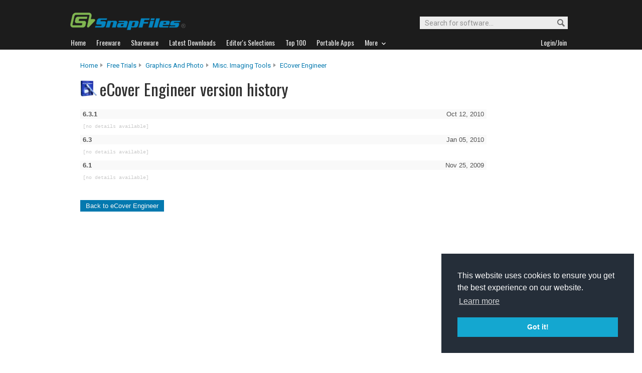

--- FILE ---
content_type: text/css
request_url: https://www.snapfiles.com/styles/extras.css
body_size: 3168
content:
body{
font-family:helvetica,arial;
font-size:12px;
padding:0;
margin:0;
background:#ffffff;
background-image:none;
background-color:#ffffff;
}
a.stealth:link{
text-decoration:none;
font-family:inherit;
color:inherit;
}

a.img{
	border:0;
}

#sszoom-container{
height:550px;
text-align:center;
overflow:hidden;
color:#101010;
padding-top:0px;
}
#sszoom-container img{
display:block;
margin-left:auto;
margin-right:auto;
margin-bottom:0px;
max-height:500px;
max-width:700px;
margin-top:0px;
border:0;
clear:both;
overflow:hidden;

}

#sszoom-footer{
display:block;
background-color:#c0c0c0;
padding:3px 0 4px 0;
font-size:12px;
font-family:sans-serif,arial;
overflow:hidden;
margin:0;
width:100%;
border-top 1px solid #b0b0b0;
border-bottom 1px solid #b0b0b0;
}

#sszoom-footer td#ssappname{
	width:360px;
}
#sszoom-footer #morescreens{
	text-align:right;
	width:150px;
}

#sszoom-footer .last{
	text-align:right;
	width:200px;
	padding-right:10px;
}

#ssappname a{
font-size:16px;
color:#272727;
font-family:"trebuchet ms",sans-serif,arial;
text-transform:capitalize;
margin:0;
width:350px;

text-decoration:none;
font-weight:bold;
padding-left:10px;

}



#apphistory-container{
width:800px;
margin-left:20px;
min-height:600px;
background-color:#ffffff;
padding-bottom:30px;
color:#505050;
	
}
#apphistory-info{
  display:block;
  clear:both;
}
#apphistory-summary{
width:650;
color:#303030;
background:#ffffff;
border-top:1px solid #e8e8e8;
margin-bottom:15px;
font-family:arial;
font-size:12px;
padding:10px 0 10px 0;
}

#apphistory-container ul{
list-style-type: none;
padding: 0px;
margin:5px 0 5px 0px;
width:720px;

	
}


p#wn-announce a:link,p#wn-announce a:visited{
  color:#00bcf2;
  text-decoration:underline;
}
#apphistory-container li{
list-style-type:none;
padding-left:5px;
padding-top:5px;
margin-left:0;

color:#272727;
font-size:12px;
font-family:courier,helvetica,arial;
	
}
#apphistory-container li br{
	margin-top:5px;
	display:block;

}


#apphistory-container li.nodetails{
list-style-type:none;
padding:1px 0 1px 5px
margin-left:0;
font-size:10px;
color:#cacaca;
	
}
#apphistory-container h3{
	width:800px;
	padding:2px 5px 2px 5px;
	font-size:13px;
	background-color:#f9f9f9;
	margin:0;
	font-family:arial,helvetica;
	margin-top:10px;
	border-bottom:0px dotted #dcdcdc;
	
	
	
}

#apphistory-container h3 span{
	float:right;
	font-weight:normal;
}

#apphistory-container h1{
	font-size:19px;
	color:#272727;
	
	
}
#apphistory-container h1 span{
	font-size:14px;
	color:#a3a3a3;
	
	
	
}
h1 img{
	vertical-align:middle;
}
	
a.btn-default:link,a.btn-default:visited{
    border:1px solid #0479af;
    display:inline-block;
    
    color:#f7f7f7;
    font-weight:400;
    font-family:arial,helvetica;
    padding:3px 10px 3px 10px;
    background-color:#0479af;
    text-decoration:none;
    
    
    font-size:13px;
    text-align:center;
    margin-bottom:5px;
    margin-top:5px;
}
  a.btn-default:hover{
  
    background-color:#0483bf;
}
